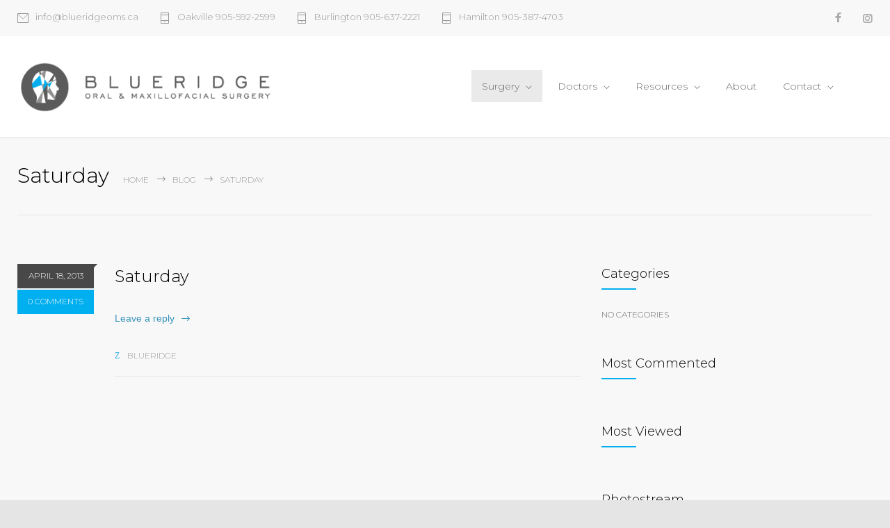

--- FILE ---
content_type: text/html; charset=UTF-8
request_url: https://blueridgeoms.ca/medicenter_weekdays/saturday/
body_size: 16021
content:
<!DOCTYPE html>
<html dir="ltr" lang="en-US" prefix="og: https://ogp.me/ns#">
		<head>
		<!--meta-->
		<meta http-equiv="content-type" content="text/html; charset=UTF-8"/>
		<meta name="generator" content="WordPress 6.8.3"/>
		<meta name="viewport" content="width=device-width, initial-scale=1, maximum-scale=1"/>
		<meta name="description" content="Serving Dental Surgery Patients in Oakville, Burlington and Hamilton"/>
		<meta name="format-detection" content="telephone=no"/>
		<!--style-->
		<link rel="alternate" type="application/rss+xml" title="RSS 2.0" href="https://blueridgeoms.ca/feed/">
		<link rel="pingback" href="https://blueridgeoms.ca/xmlrpc.php"/>
				<title>Saturday - Blueridge Oral &amp; Maxillofacial Surgery</title>
	<style>img:is([sizes="auto" i], [sizes^="auto," i]) {contain-intrinsic-size:3000px 1500px}</style>
	
		<!-- All in One SEO 4.3.5.1 - aioseo.com -->
		<meta name="robots" content="max-image-preview:large"/>
		<link rel="canonical" href="https://blueridgeoms.ca/medicenter_weekdays/saturday/"/>
		<meta name="generator" content="All in One SEO (AIOSEO) 4.3.5.1 "/>
		<meta property="og:locale" content="en_US"/>
		<meta property="og:site_name" content="Blueridge Oral &amp; Maxillofacial Surgery - Serving Dental Surgery Patients in Oakville, Burlington and Hamilton"/>
		<meta property="og:type" content="article"/>
		<meta property="og:title" content="Saturday - Blueridge Oral &amp; Maxillofacial Surgery"/>
		<meta property="og:url" content="https://blueridgeoms.ca/medicenter_weekdays/saturday/"/>
		<meta property="og:image" content="https://blueridgeoms.ca/wp-content/uploads/2019/10/blueridge-logo-wbgc-406t.png"/>
		<meta property="og:image:secure_url" content="https://blueridgeoms.ca/wp-content/uploads/2019/10/blueridge-logo-wbgc-406t.png"/>
		<meta property="og:image:width" content="406"/>
		<meta property="og:image:height" content="81"/>
		<meta property="article:published_time" content="2013-04-18T09:52:26+00:00"/>
		<meta property="article:modified_time" content="2013-04-18T09:52:26+00:00"/>
		<meta property="article:publisher" content="https://www.facebook.com/blueridgeoms/"/>
		<meta name="twitter:card" content="summary_large_image"/>
		<meta name="twitter:site" content="https://www.instagram.com/blueridgeoms/"/>
		<meta name="twitter:title" content="Saturday - Blueridge Oral &amp; Maxillofacial Surgery"/>
		<meta name="twitter:creator" content="https://www.instagram.com/blueridgeoms/"/>
		<meta name="twitter:image" content="https://blueridgeoms.ca/wp-content/uploads/2019/10/blueridge-logo-wbgc-406t.png"/>
		<script type="application/ld+json" class="aioseo-schema">
			{"@context":"https:\/\/schema.org","@graph":[{"@type":"BreadcrumbList","@id":"https:\/\/blueridgeoms.ca\/medicenter_weekdays\/saturday\/#breadcrumblist","itemListElement":[{"@type":"ListItem","@id":"https:\/\/blueridgeoms.ca\/#listItem","position":1,"item":{"@type":"WebPage","@id":"https:\/\/blueridgeoms.ca\/","name":"Home","description":"We believe that the surgical process can be better. This means a faster, less painful experience for patients, and a clearer, more streamlined process for dentists. Having access to the best Imaging and 3D printing tools available means more accurate surgeries, more successful surgeries and new solutions. By continually investing in new technologies, improving workflow, and rethinking how to utilize information, Blueridge delivers better surgeries.","url":"https:\/\/blueridgeoms.ca\/"},"nextItem":"https:\/\/blueridgeoms.ca\/medicenter_weekdays\/saturday\/#listItem"},{"@type":"ListItem","@id":"https:\/\/blueridgeoms.ca\/medicenter_weekdays\/saturday\/#listItem","position":2,"item":{"@type":"WebPage","@id":"https:\/\/blueridgeoms.ca\/medicenter_weekdays\/saturday\/","name":"Saturday","url":"https:\/\/blueridgeoms.ca\/medicenter_weekdays\/saturday\/"},"previousItem":"https:\/\/blueridgeoms.ca\/#listItem"}]},{"@type":"Organization","@id":"https:\/\/blueridgeoms.ca\/#organization","name":"Blueridge Oral & Maxillofacial Surgery","url":"https:\/\/blueridgeoms.ca\/","logo":{"@type":"ImageObject","url":"https:\/\/blueridgeoms.ca\/wp-content\/uploads\/2019\/10\/blueridge-logo-wbgc-406t.png","@id":"https:\/\/blueridgeoms.ca\/#organizationLogo","width":406,"height":81},"image":{"@id":"https:\/\/blueridgeoms.ca\/#organizationLogo"},"sameAs":["https:\/\/www.facebook.com\/blueridgeoms\/","https:\/\/www.instagram.com\/blueridgeoms\/"]},{"@type":"Person","@id":"https:\/\/blueridgeoms.ca\/author\/omar\/#author","url":"https:\/\/blueridgeoms.ca\/author\/omar\/","name":"Blueridge","image":{"@type":"ImageObject","@id":"https:\/\/blueridgeoms.ca\/medicenter_weekdays\/saturday\/#authorImage","url":"https:\/\/secure.gravatar.com\/avatar\/254df67d2f74a398cd97500a5fc8767e5e30ef4a4b668b85415ead7ba147ae43?s=96&d=mm&r=g","width":96,"height":96,"caption":"Blueridge"}},{"@type":"WebPage","@id":"https:\/\/blueridgeoms.ca\/medicenter_weekdays\/saturday\/#webpage","url":"https:\/\/blueridgeoms.ca\/medicenter_weekdays\/saturday\/","name":"Saturday - Blueridge Oral & Maxillofacial Surgery","inLanguage":"en-US","isPartOf":{"@id":"https:\/\/blueridgeoms.ca\/#website"},"breadcrumb":{"@id":"https:\/\/blueridgeoms.ca\/medicenter_weekdays\/saturday\/#breadcrumblist"},"author":{"@id":"https:\/\/blueridgeoms.ca\/author\/omar\/#author"},"creator":{"@id":"https:\/\/blueridgeoms.ca\/author\/omar\/#author"},"datePublished":"2013-04-18T09:52:26+00:00","dateModified":"2013-04-18T09:52:26+00:00"},{"@type":"WebSite","@id":"https:\/\/blueridgeoms.ca\/#website","url":"https:\/\/blueridgeoms.ca\/","name":"Blueridge Oral & Maxillofacial Surgery","description":"Serving Dental Surgery Patients in Oakville, Burlington and Hamilton","inLanguage":"en-US","publisher":{"@id":"https:\/\/blueridgeoms.ca\/#organization"}}]}
		</script>
		<!-- All in One SEO -->

<link rel='dns-prefetch' href='//www.googletagmanager.com'/>
<link rel='dns-prefetch' href='//fonts.googleapis.com'/>
<link rel="alternate" type="application/rss+xml" title="Blueridge Oral &amp; Maxillofacial Surgery &raquo; Feed" href="https://blueridgeoms.ca/feed/"/>
<link rel="alternate" type="application/rss+xml" title="Blueridge Oral &amp; Maxillofacial Surgery &raquo; Comments Feed" href="https://blueridgeoms.ca/comments/feed/"/>
		<!-- This site uses the Google Analytics by MonsterInsights plugin v8.14.1 - Using Analytics tracking - https://www.monsterinsights.com/ -->
							<script src="//www.googletagmanager.com/gtag/js?id=UA-150917823-1" data-cfasync="false" data-wpfc-render="false" type="text/javascript" async></script>
			<script data-cfasync="false" data-wpfc-render="false" type="text/javascript">var mi_version='8.14.1';var mi_track_user=true;var mi_no_track_reason='';var disableStrs=['ga-disable-G-ZNPXCV1M69','ga-disable-UA-150917823-1',];function __gtagTrackerIsOptedOut(){for(var index=0;index<disableStrs.length;index++){if(document.cookie.indexOf(disableStrs[index]+'=true')>-1){return true;}}return false;}if(__gtagTrackerIsOptedOut()){for(var index=0;index<disableStrs.length;index++){window[disableStrs[index]]=true;}}function __gtagTrackerOptout(){for(var index=0;index<disableStrs.length;index++){document.cookie=disableStrs[index]+'=true; expires=Thu, 31 Dec 2099 23:59:59 UTC; path=/';window[disableStrs[index]]=true;}}if('undefined'===typeof gaOptout){function gaOptout(){__gtagTrackerOptout();}}window.dataLayer=window.dataLayer||[];window.MonsterInsightsDualTracker={helpers:{},trackers:{},};if(mi_track_user){function __gtagDataLayer(){dataLayer.push(arguments);}function __gtagTracker(type,name,parameters){if(!parameters){parameters={};}if(parameters.send_to){__gtagDataLayer.apply(null,arguments);return;}if(type==='event'){parameters.send_to=monsterinsights_frontend.v4_id;var hookName=name;if(typeof parameters['event_category']!=='undefined'){hookName=parameters['event_category']+':'+name;}if(typeof MonsterInsightsDualTracker.trackers[hookName]!=='undefined'){MonsterInsightsDualTracker.trackers[hookName](parameters);}else{__gtagDataLayer('event',name,parameters);}parameters.send_to=monsterinsights_frontend.ua;__gtagDataLayer(type,name,parameters);}else{__gtagDataLayer.apply(null,arguments);}}__gtagTracker('js',new Date());__gtagTracker('set',{'developer_id.dZGIzZG':true,});__gtagTracker('config','G-ZNPXCV1M69',{"forceSSL":"true","link_attribution":"true"});__gtagTracker('config','UA-150917823-1',{"forceSSL":"true","link_attribution":"true"});window.gtag=__gtagTracker;(function(){var noopfn=function(){return null;};var newtracker=function(){return new Tracker();};var Tracker=function(){return null;};var p=Tracker.prototype;p.get=noopfn;p.set=noopfn;p.send=function(){var args=Array.prototype.slice.call(arguments);args.unshift('send');__gaTracker.apply(null,args);};var __gaTracker=function(){var len=arguments.length;if(len===0){return;}var f=arguments[len-1];if(typeof f!=='object'||f===null||typeof f.hitCallback!=='function'){if('send'===arguments[0]){var hitConverted,hitObject=false,action;if('event'===arguments[1]){if('undefined'!==typeof arguments[3]){hitObject={'eventAction':arguments[3],'eventCategory':arguments[2],'eventLabel':arguments[4],'value':arguments[5]?arguments[5]:1,}}}if('pageview'===arguments[1]){if('undefined'!==typeof arguments[2]){hitObject={'eventAction':'page_view','page_path':arguments[2],}}}if(typeof arguments[2]==='object'){hitObject=arguments[2];}if(typeof arguments[5]==='object'){Object.assign(hitObject,arguments[5]);}if('undefined'!==typeof arguments[1].hitType){hitObject=arguments[1];if('pageview'===hitObject.hitType){hitObject.eventAction='page_view';}}if(hitObject){action='timing'===arguments[1].hitType?'timing_complete':hitObject.eventAction;hitConverted=mapArgs(hitObject);__gtagTracker('event',action,hitConverted);}}return;}function mapArgs(args){var arg,hit={};var gaMap={'eventCategory':'event_category','eventAction':'event_action','eventLabel':'event_label','eventValue':'event_value','nonInteraction':'non_interaction','timingCategory':'event_category','timingVar':'name','timingValue':'value','timingLabel':'event_label','page':'page_path','location':'page_location','title':'page_title',};for(arg in args){if(!(!args.hasOwnProperty(arg)||!gaMap.hasOwnProperty(arg))){hit[gaMap[arg]]=args[arg];}else{hit[arg]=args[arg];}}return hit;}try{f.hitCallback();}catch(ex){}};__gaTracker.create=newtracker;__gaTracker.getByName=newtracker;__gaTracker.getAll=function(){return[];};__gaTracker.remove=noopfn;__gaTracker.loaded=true;window['__gaTracker']=__gaTracker;})();}else{console.log("");(function(){function __gtagTracker(){return null;}window['__gtagTracker']=__gtagTracker;window['gtag']=__gtagTracker;})();}</script>
				<!-- / Google Analytics by MonsterInsights -->
		<script type="text/javascript">//<![CDATA[
window._wpemojiSettings={"baseUrl":"https:\/\/s.w.org\/images\/core\/emoji\/16.0.1\/72x72\/","ext":".png","svgUrl":"https:\/\/s.w.org\/images\/core\/emoji\/16.0.1\/svg\/","svgExt":".svg","source":{"concatemoji":"https:\/\/blueridgeoms.ca\/wp-includes\/js\/wp-emoji-release.min.js?ver=6.8.3"}};!function(s,n){var o,i,e;function c(e){try{var t={supportTests:e,timestamp:(new Date).valueOf()};sessionStorage.setItem(o,JSON.stringify(t))}catch(e){}}function p(e,t,n){e.clearRect(0,0,e.canvas.width,e.canvas.height),e.fillText(t,0,0);var t=new Uint32Array(e.getImageData(0,0,e.canvas.width,e.canvas.height).data),a=(e.clearRect(0,0,e.canvas.width,e.canvas.height),e.fillText(n,0,0),new Uint32Array(e.getImageData(0,0,e.canvas.width,e.canvas.height).data));return t.every(function(e,t){return e===a[t]})}function u(e,t){e.clearRect(0,0,e.canvas.width,e.canvas.height),e.fillText(t,0,0);for(var n=e.getImageData(16,16,1,1),a=0;a<n.data.length;a++)if(0!==n.data[a])return!1;return!0}function f(e,t,n,a){switch(t){case"flag":return n(e,"\ud83c\udff3\ufe0f\u200d\u26a7\ufe0f","\ud83c\udff3\ufe0f\u200b\u26a7\ufe0f")?!1:!n(e,"\ud83c\udde8\ud83c\uddf6","\ud83c\udde8\u200b\ud83c\uddf6")&&!n(e,"\ud83c\udff4\udb40\udc67\udb40\udc62\udb40\udc65\udb40\udc6e\udb40\udc67\udb40\udc7f","\ud83c\udff4\u200b\udb40\udc67\u200b\udb40\udc62\u200b\udb40\udc65\u200b\udb40\udc6e\u200b\udb40\udc67\u200b\udb40\udc7f");case"emoji":return!a(e,"\ud83e\udedf")}return!1}function g(e,t,n,a){var r="undefined"!=typeof WorkerGlobalScope&&self instanceof WorkerGlobalScope?new OffscreenCanvas(300,150):s.createElement("canvas"),o=r.getContext("2d",{willReadFrequently:!0}),i=(o.textBaseline="top",o.font="600 32px Arial",{});return e.forEach(function(e){i[e]=t(o,e,n,a)}),i}function t(e){var t=s.createElement("script");t.src=e,t.defer=!0,s.head.appendChild(t)}"undefined"!=typeof Promise&&(o="wpEmojiSettingsSupports",i=["flag","emoji"],n.supports={everything:!0,everythingExceptFlag:!0},e=new Promise(function(e){s.addEventListener("DOMContentLoaded",e,{once:!0})}),new Promise(function(t){var n=function(){try{var e=JSON.parse(sessionStorage.getItem(o));if("object"==typeof e&&"number"==typeof e.timestamp&&(new Date).valueOf()<e.timestamp+604800&&"object"==typeof e.supportTests)return e.supportTests}catch(e){}return null}();if(!n){if("undefined"!=typeof Worker&&"undefined"!=typeof OffscreenCanvas&&"undefined"!=typeof URL&&URL.createObjectURL&&"undefined"!=typeof Blob)try{var e="postMessage("+g.toString()+"("+[JSON.stringify(i),f.toString(),p.toString(),u.toString()].join(",")+"));",a=new Blob([e],{type:"text/javascript"}),r=new Worker(URL.createObjectURL(a),{name:"wpTestEmojiSupports"});return void(r.onmessage=function(e){c(n=e.data),r.terminate(),t(n)})}catch(e){}c(n=g(i,f,p,u))}t(n)}).then(function(e){for(var t in e)n.supports[t]=e[t],n.supports.everything=n.supports.everything&&n.supports[t],"flag"!==t&&(n.supports.everythingExceptFlag=n.supports.everythingExceptFlag&&n.supports[t]);n.supports.everythingExceptFlag=n.supports.everythingExceptFlag&&!n.supports.flag,n.DOMReady=!1,n.readyCallback=function(){n.DOMReady=!0}}).then(function(){return e}).then(function(){var e;n.supports.everything||(n.readyCallback(),(e=n.source||{}).concatemoji?t(e.concatemoji):e.wpemoji&&e.twemoji&&(t(e.twemoji),t(e.wpemoji)))}))}((window,document),window._wpemojiSettings);
//]]></script>
<style id='wp-emoji-styles-inline-css' type='text/css'>img.wp-smiley,img.emoji{display:inline!important;border:none!important;box-shadow:none!important;height:1em!important;width:1em!important;margin:0 .07em!important;vertical-align:-.1em!important;background:none!important;padding:0!important}</style>
<link rel='stylesheet' id='wp-block-library-css' href='https://blueridgeoms.ca/wp-includes/css/dist/block-library/style.min.css?ver=6.8.3' type='text/css' media='all'/>
<style id='wp-block-library-theme-inline-css' type='text/css'>.wp-block-audio :where(figcaption){color:#555;font-size:13px;text-align:center}.is-dark-theme .wp-block-audio :where(figcaption){color:#ffffffa6}.wp-block-audio{margin:0 0 1em}.wp-block-code{border:1px solid #ccc;border-radius:4px;font-family:Menlo,Consolas,monaco,monospace;padding:.8em 1em}.wp-block-embed :where(figcaption){color:#555;font-size:13px;text-align:center}.is-dark-theme .wp-block-embed :where(figcaption){color:#ffffffa6}.wp-block-embed{margin:0 0 1em}.blocks-gallery-caption{color:#555;font-size:13px;text-align:center}.is-dark-theme .blocks-gallery-caption{color:#ffffffa6}:root :where(.wp-block-image figcaption){color:#555;font-size:13px;text-align:center}.is-dark-theme :root :where(.wp-block-image figcaption){color:#ffffffa6}.wp-block-image{margin:0 0 1em}.wp-block-pullquote{border-bottom:4px solid;border-top:4px solid;color:currentColor;margin-bottom:1.75em}.wp-block-pullquote cite,.wp-block-pullquote footer,.wp-block-pullquote__citation{color:currentColor;font-size:.8125em;font-style:normal;text-transform:uppercase}.wp-block-quote{border-left:.25em solid;margin:0 0 1.75em;padding-left:1em}.wp-block-quote cite,.wp-block-quote footer{color:currentColor;font-size:.8125em;font-style:normal;position:relative}.wp-block-quote:where(.has-text-align-right){border-left:none;border-right:.25em solid;padding-left:0;padding-right:1em}.wp-block-quote:where(.has-text-align-center){border:none;padding-left:0}.wp-block-quote.is-large,.wp-block-quote.is-style-large,.wp-block-quote:where(.is-style-plain){border:none}.wp-block-search .wp-block-search__label{font-weight:700}.wp-block-search__button{border:1px solid #ccc;padding:.375em .625em}:where(.wp-block-group.has-background){padding:1.25em 2.375em}.wp-block-separator.has-css-opacity{opacity:.4}.wp-block-separator{border:none;border-bottom:2px solid;margin-left:auto;margin-right:auto}.wp-block-separator.has-alpha-channel-opacity{opacity:1}.wp-block-separator:not(.is-style-wide):not(.is-style-dots){width:100px}.wp-block-separator.has-background:not(.is-style-dots){border-bottom:none;height:1px}.wp-block-separator.has-background:not(.is-style-wide):not(.is-style-dots){height:2px}.wp-block-table{margin:0 0 1em}.wp-block-table td,.wp-block-table th{word-break:normal}.wp-block-table :where(figcaption){color:#555;font-size:13px;text-align:center}.is-dark-theme .wp-block-table :where(figcaption){color:#ffffffa6}.wp-block-video :where(figcaption){color:#555;font-size:13px;text-align:center}.is-dark-theme .wp-block-video :where(figcaption){color:#ffffffa6}.wp-block-video{margin:0 0 1em}:root :where(.wp-block-template-part.has-background){margin-bottom:0;margin-top:0;padding:1.25em 2.375em}</style>
<style id='classic-theme-styles-inline-css' type='text/css'>.wp-block-button__link{color:#fff;background-color:#32373c;border-radius:9999px;box-shadow:none;text-decoration:none;padding:calc(.667em + 2px) calc(1.333em + 2px);font-size:1.125em}.wp-block-file__button{background:#32373c;color:#fff;text-decoration:none}</style>
<style id='global-styles-inline-css' type='text/css'>:root{--wp--preset--aspect-ratio--square:1;--wp--preset--aspect-ratio--4-3: 4/3;--wp--preset--aspect-ratio--3-4: 3/4;--wp--preset--aspect-ratio--3-2: 3/2;--wp--preset--aspect-ratio--2-3: 2/3;--wp--preset--aspect-ratio--16-9: 16/9;--wp--preset--aspect-ratio--9-16: 9/16;--wp--preset--color--black:#000;--wp--preset--color--cyan-bluish-gray:#abb8c3;--wp--preset--color--white:#fff;--wp--preset--color--pale-pink:#f78da7;--wp--preset--color--vivid-red:#cf2e2e;--wp--preset--color--luminous-vivid-orange:#ff6900;--wp--preset--color--luminous-vivid-amber:#fcb900;--wp--preset--color--light-green-cyan:#7bdcb5;--wp--preset--color--vivid-green-cyan:#00d084;--wp--preset--color--pale-cyan-blue:#8ed1fc;--wp--preset--color--vivid-cyan-blue:#0693e3;--wp--preset--color--vivid-purple:#9b51e0;--wp--preset--color--medicenter-light-blue:#42b3e5;--wp--preset--color--medicenter-dark-blue:#3156a3;--wp--preset--color--medicenter-blue:#0384ce;--wp--preset--color--medicenter-green:#7cba3d;--wp--preset--color--medicenter-orange:#ffa800;--wp--preset--color--medicenter-red:#f37548;--wp--preset--color--medicenter-turquoise:#00b6cc;--wp--preset--color--medicenter-violet:#9187c4;--wp--preset--gradient--vivid-cyan-blue-to-vivid-purple:linear-gradient(135deg,rgba(6,147,227,1) 0%,#9b51e0 100%);--wp--preset--gradient--light-green-cyan-to-vivid-green-cyan:linear-gradient(135deg,#7adcb4 0%,#00d082 100%);--wp--preset--gradient--luminous-vivid-amber-to-luminous-vivid-orange:linear-gradient(135deg,rgba(252,185,0,1) 0%,rgba(255,105,0,1) 100%);--wp--preset--gradient--luminous-vivid-orange-to-vivid-red:linear-gradient(135deg,rgba(255,105,0,1) 0%,#cf2e2e 100%);--wp--preset--gradient--very-light-gray-to-cyan-bluish-gray:linear-gradient(135deg,#eee 0%,#a9b8c3 100%);--wp--preset--gradient--cool-to-warm-spectrum:linear-gradient(135deg,#4aeadc 0%,#9778d1 20%,#cf2aba 40%,#ee2c82 60%,#fb6962 80%,#fef84c 100%);--wp--preset--gradient--blush-light-purple:linear-gradient(135deg,#ffceec 0%,#9896f0 100%);--wp--preset--gradient--blush-bordeaux:linear-gradient(135deg,#fecda5 0%,#fe2d2d 50%,#6b003e 100%);--wp--preset--gradient--luminous-dusk:linear-gradient(135deg,#ffcb70 0%,#c751c0 50%,#4158d0 100%);--wp--preset--gradient--pale-ocean:linear-gradient(135deg,#fff5cb 0%,#b6e3d4 50%,#33a7b5 100%);--wp--preset--gradient--electric-grass:linear-gradient(135deg,#caf880 0%,#71ce7e 100%);--wp--preset--gradient--midnight:linear-gradient(135deg,#020381 0%,#2874fc 100%);--wp--preset--font-size--small:13px;--wp--preset--font-size--medium:20px;--wp--preset--font-size--large:36px;--wp--preset--font-size--x-large:42px;--wp--preset--spacing--20:.44rem;--wp--preset--spacing--30:.67rem;--wp--preset--spacing--40:1rem;--wp--preset--spacing--50:1.5rem;--wp--preset--spacing--60:2.25rem;--wp--preset--spacing--70:3.38rem;--wp--preset--spacing--80:5.06rem;--wp--preset--shadow--natural:6px 6px 9px rgba(0,0,0,.2);--wp--preset--shadow--deep:12px 12px 50px rgba(0,0,0,.4);--wp--preset--shadow--sharp:6px 6px 0 rgba(0,0,0,.2);--wp--preset--shadow--outlined:6px 6px 0 -3px rgba(255,255,255,1) , 6px 6px rgba(0,0,0,1);--wp--preset--shadow--crisp:6px 6px 0 rgba(0,0,0,1)}:where(.is-layout-flex){gap:.5em}:where(.is-layout-grid){gap:.5em}body .is-layout-flex{display:flex}.is-layout-flex{flex-wrap:wrap;align-items:center}.is-layout-flex > :is(*, div){margin:0}body .is-layout-grid{display:grid}.is-layout-grid > :is(*, div){margin:0}:where(.wp-block-columns.is-layout-flex){gap:2em}:where(.wp-block-columns.is-layout-grid){gap:2em}:where(.wp-block-post-template.is-layout-flex){gap:1.25em}:where(.wp-block-post-template.is-layout-grid){gap:1.25em}.has-black-color{color:var(--wp--preset--color--black)!important}.has-cyan-bluish-gray-color{color:var(--wp--preset--color--cyan-bluish-gray)!important}.has-white-color{color:var(--wp--preset--color--white)!important}.has-pale-pink-color{color:var(--wp--preset--color--pale-pink)!important}.has-vivid-red-color{color:var(--wp--preset--color--vivid-red)!important}.has-luminous-vivid-orange-color{color:var(--wp--preset--color--luminous-vivid-orange)!important}.has-luminous-vivid-amber-color{color:var(--wp--preset--color--luminous-vivid-amber)!important}.has-light-green-cyan-color{color:var(--wp--preset--color--light-green-cyan)!important}.has-vivid-green-cyan-color{color:var(--wp--preset--color--vivid-green-cyan)!important}.has-pale-cyan-blue-color{color:var(--wp--preset--color--pale-cyan-blue)!important}.has-vivid-cyan-blue-color{color:var(--wp--preset--color--vivid-cyan-blue)!important}.has-vivid-purple-color{color:var(--wp--preset--color--vivid-purple)!important}.has-black-background-color{background-color:var(--wp--preset--color--black)!important}.has-cyan-bluish-gray-background-color{background-color:var(--wp--preset--color--cyan-bluish-gray)!important}.has-white-background-color{background-color:var(--wp--preset--color--white)!important}.has-pale-pink-background-color{background-color:var(--wp--preset--color--pale-pink)!important}.has-vivid-red-background-color{background-color:var(--wp--preset--color--vivid-red)!important}.has-luminous-vivid-orange-background-color{background-color:var(--wp--preset--color--luminous-vivid-orange)!important}.has-luminous-vivid-amber-background-color{background-color:var(--wp--preset--color--luminous-vivid-amber)!important}.has-light-green-cyan-background-color{background-color:var(--wp--preset--color--light-green-cyan)!important}.has-vivid-green-cyan-background-color{background-color:var(--wp--preset--color--vivid-green-cyan)!important}.has-pale-cyan-blue-background-color{background-color:var(--wp--preset--color--pale-cyan-blue)!important}.has-vivid-cyan-blue-background-color{background-color:var(--wp--preset--color--vivid-cyan-blue)!important}.has-vivid-purple-background-color{background-color:var(--wp--preset--color--vivid-purple)!important}.has-black-border-color{border-color:var(--wp--preset--color--black)!important}.has-cyan-bluish-gray-border-color{border-color:var(--wp--preset--color--cyan-bluish-gray)!important}.has-white-border-color{border-color:var(--wp--preset--color--white)!important}.has-pale-pink-border-color{border-color:var(--wp--preset--color--pale-pink)!important}.has-vivid-red-border-color{border-color:var(--wp--preset--color--vivid-red)!important}.has-luminous-vivid-orange-border-color{border-color:var(--wp--preset--color--luminous-vivid-orange)!important}.has-luminous-vivid-amber-border-color{border-color:var(--wp--preset--color--luminous-vivid-amber)!important}.has-light-green-cyan-border-color{border-color:var(--wp--preset--color--light-green-cyan)!important}.has-vivid-green-cyan-border-color{border-color:var(--wp--preset--color--vivid-green-cyan)!important}.has-pale-cyan-blue-border-color{border-color:var(--wp--preset--color--pale-cyan-blue)!important}.has-vivid-cyan-blue-border-color{border-color:var(--wp--preset--color--vivid-cyan-blue)!important}.has-vivid-purple-border-color{border-color:var(--wp--preset--color--vivid-purple)!important}.has-vivid-cyan-blue-to-vivid-purple-gradient-background{background:var(--wp--preset--gradient--vivid-cyan-blue-to-vivid-purple)!important}.has-light-green-cyan-to-vivid-green-cyan-gradient-background{background:var(--wp--preset--gradient--light-green-cyan-to-vivid-green-cyan)!important}.has-luminous-vivid-amber-to-luminous-vivid-orange-gradient-background{background:var(--wp--preset--gradient--luminous-vivid-amber-to-luminous-vivid-orange)!important}.has-luminous-vivid-orange-to-vivid-red-gradient-background{background:var(--wp--preset--gradient--luminous-vivid-orange-to-vivid-red)!important}.has-very-light-gray-to-cyan-bluish-gray-gradient-background{background:var(--wp--preset--gradient--very-light-gray-to-cyan-bluish-gray)!important}.has-cool-to-warm-spectrum-gradient-background{background:var(--wp--preset--gradient--cool-to-warm-spectrum)!important}.has-blush-light-purple-gradient-background{background:var(--wp--preset--gradient--blush-light-purple)!important}.has-blush-bordeaux-gradient-background{background:var(--wp--preset--gradient--blush-bordeaux)!important}.has-luminous-dusk-gradient-background{background:var(--wp--preset--gradient--luminous-dusk)!important}.has-pale-ocean-gradient-background{background:var(--wp--preset--gradient--pale-ocean)!important}.has-electric-grass-gradient-background{background:var(--wp--preset--gradient--electric-grass)!important}.has-midnight-gradient-background{background:var(--wp--preset--gradient--midnight)!important}.has-small-font-size{font-size:var(--wp--preset--font-size--small)!important}.has-medium-font-size{font-size:var(--wp--preset--font-size--medium)!important}.has-large-font-size{font-size:var(--wp--preset--font-size--large)!important}.has-x-large-font-size{font-size:var(--wp--preset--font-size--x-large)!important}:where(.wp-block-post-template.is-layout-flex){gap:1.25em}:where(.wp-block-post-template.is-layout-grid){gap:1.25em}:where(.wp-block-columns.is-layout-flex){gap:2em}:where(.wp-block-columns.is-layout-grid){gap:2em}:root :where(.wp-block-pullquote){font-size:1.5em;line-height:1.6}</style>
<link rel='stylesheet' id='rs-plugin-settings-css' href='https://blueridgeoms.ca/wp-content/plugins/revslider/public/assets/css/rs6.css?ver=6.2.2' type='text/css' media='all'/>
<style id='rs-plugin-settings-inline-css' type='text/css'>#rs-demo-id{}</style>
<link rel='stylesheet' id='reset-css' href='https://blueridgeoms.ca/wp-content/themes/medicenter/style/reset.css?ver=6.8.3' type='text/css' media='all'/>
<link rel='stylesheet' id='superfish-css' href='https://blueridgeoms.ca/wp-content/themes/medicenter/style/superfish.css?ver=6.8.3' type='text/css' media='all'/>
<link rel='stylesheet' id='prettyPhoto-css' href='https://blueridgeoms.ca/wp-content/themes/medicenter/style/prettyPhoto.css?ver=6.8.3' type='text/css' media='all'/>
<link rel='stylesheet' id='jquery-qtip-css' href='https://blueridgeoms.ca/wp-content/themes/medicenter/style/jquery.qtip.css?ver=6.8.3' type='text/css' media='all'/>
<link rel='stylesheet' id='parent-style-css' href='https://blueridgeoms.ca/wp-content/themes/medicenter/style.css?ver=6.8.3' type='text/css' media='all'/>
<link rel='stylesheet' id='google-font-header-css' href='//fonts.googleapis.com/css?family=Montserrat%3A300&#038;ver=6.8.3' type='text/css' media='all'/>
<link rel='stylesheet' id='google-font-content-css' href='//fonts.googleapis.com/css?family=Montserrat%3A300&#038;ver=6.8.3' type='text/css' media='all'/>
<link rel='stylesheet' id='google-font-pt-serif-css' href='//fonts.googleapis.com/css?family=PT+Serif%3A400italic&#038;subset=latin%2Clatin-ext&#038;ver=6.8.3' type='text/css' media='all'/>
<link rel='stylesheet' id='odometer-css' href='https://blueridgeoms.ca/wp-content/themes/medicenter/style/odometer-theme-default.css?ver=6.8.3' type='text/css' media='all'/>
<link rel='stylesheet' id='animations-css' href='https://blueridgeoms.ca/wp-content/themes/medicenter/style/animations.css?ver=6.8.3' type='text/css' media='all'/>
<link rel='stylesheet' id='main-style-css' href='https://blueridgeoms.ca/wp-content/themes/medicenter-child/style.css?ver=6.8.3' type='text/css' media='all'/>
<link rel='stylesheet' id='responsive-css' href='https://blueridgeoms.ca/wp-content/themes/medicenter/style/responsive.css?ver=6.8.3' type='text/css' media='all'/>
<link rel='stylesheet' id='mc-features-css' href='https://blueridgeoms.ca/wp-content/themes/medicenter/fonts/features/style.css?ver=6.8.3' type='text/css' media='all'/>
<link rel='stylesheet' id='mc-template-css' href='https://blueridgeoms.ca/wp-content/themes/medicenter/fonts/template/style.css?ver=6.8.3' type='text/css' media='all'/>
<link rel='stylesheet' id='mc-social-css' href='https://blueridgeoms.ca/wp-content/themes/medicenter/fonts/social/style.css?ver=6.8.3' type='text/css' media='all'/>
<link rel='stylesheet' id='custom-css' href='https://blueridgeoms.ca/wp-content/themes/medicenter/custom.css?ver=6.8.3' type='text/css' media='all'/>
<!--[if lt IE 9]>
<link rel='stylesheet' id='vc_lte_ie9-css' href='https://blueridgeoms.ca/wp-content/plugins/js_composer/assets/css/vc_lte_ie9.min.css?ver=6.0.4' type='text/css' media='screen' />
<![endif]-->
<link rel='stylesheet' id='js_composer_custom_css-css' href='//blueridgeoms.ca/wp-content/uploads/js_composer/custom.css?ver=6.0.4' type='text/css' media='all'/>
<script type="text/javascript" src="https://blueridgeoms.ca/wp-content/plugins/google-analytics-for-wordpress/assets/js/frontend-gtag.min.js?ver=8.14.1" id="monsterinsights-frontend-script-js"></script>
<script data-cfasync="false" data-wpfc-render="false" type="text/javascript" id='monsterinsights-frontend-script-js-extra'>//<![CDATA[
var monsterinsights_frontend={"js_events_tracking":"true","download_extensions":"doc,pdf,ppt,zip,xls,docx,pptx,xlsx","inbound_paths":"[{\"path\":\"\\\/go\\\/\",\"label\":\"affiliate\"},{\"path\":\"\\\/recommend\\\/\",\"label\":\"affiliate\"}]","home_url":"https:\/\/blueridgeoms.ca","hash_tracking":"false","ua":"UA-150917823-1","v4_id":"G-ZNPXCV1M69"};
//]]></script>
<script type="text/javascript" src="https://blueridgeoms.ca/wp-includes/js/jquery/jquery.min.js?ver=3.7.1" id="jquery-core-js"></script>
<script type="text/javascript" src="https://blueridgeoms.ca/wp-includes/js/jquery/jquery-migrate.min.js?ver=3.4.1" id="jquery-migrate-js"></script>
<script type="text/javascript" id="jquery-js-after">//<![CDATA[
UA-150917823-1
//]]></script>
<script type="text/javascript" src="https://blueridgeoms.ca/wp-content/plugins/revslider/public/assets/js/rbtools.min.js?ver=6.0" id="tp-tools-js"></script>
<script type="text/javascript" src="https://blueridgeoms.ca/wp-content/plugins/revslider/public/assets/js/rs6.min.js?ver=6.2.2" id="revmin-js"></script>
<link rel="https://api.w.org/" href="https://blueridgeoms.ca/wp-json/"/><link rel="EditURI" type="application/rsd+xml" title="RSD" href="https://blueridgeoms.ca/xmlrpc.php?rsd"/>
<meta name="generator" content="WordPress 6.8.3"/>
<link rel='shortlink' href='https://blueridgeoms.ca/?p=1217'/>
<link rel="alternate" title="oEmbed (JSON)" type="application/json+oembed" href="https://blueridgeoms.ca/wp-json/oembed/1.0/embed?url=https%3A%2F%2Fblueridgeoms.ca%2Fmedicenter_weekdays%2Fsaturday%2F"/>
<link rel="alternate" title="oEmbed (XML)" type="text/xml+oembed" href="https://blueridgeoms.ca/wp-json/oembed/1.0/embed?url=https%3A%2F%2Fblueridgeoms.ca%2Fmedicenter_weekdays%2Fsaturday%2F&#038;format=xml"/>
<meta name="generator" content="Powered by WPBakery Page Builder - drag and drop page builder for WordPress."/>
<meta name="generator" content="Powered by Slider Revolution 6.2.2 - responsive, Mobile-Friendly Slider Plugin for WordPress with comfortable drag and drop interface."/>
<link rel="icon" href="https://blueridgeoms.ca/wp-content/uploads/2019/10/blueridge-favicon-darkc.png" sizes="32x32"/>
<link rel="icon" href="https://blueridgeoms.ca/wp-content/uploads/2019/10/blueridge-favicon-darkc.png" sizes="192x192"/>
<link rel="apple-touch-icon" href="https://blueridgeoms.ca/wp-content/uploads/2019/10/blueridge-favicon-darkc.png"/>
<meta name="msapplication-TileImage" content="https://blueridgeoms.ca/wp-content/uploads/2019/10/blueridge-favicon-darkc.png"/>
<script type="text/javascript">function setREVStartSize(e){try{var pw=document.getElementById(e.c).parentNode.offsetWidth,newh;pw=pw===0||isNaN(pw)?window.innerWidth:pw;e.tabw=e.tabw===undefined?0:parseInt(e.tabw);e.thumbw=e.thumbw===undefined?0:parseInt(e.thumbw);e.tabh=e.tabh===undefined?0:parseInt(e.tabh);e.thumbh=e.thumbh===undefined?0:parseInt(e.thumbh);e.tabhide=e.tabhide===undefined?0:parseInt(e.tabhide);e.thumbhide=e.thumbhide===undefined?0:parseInt(e.thumbhide);e.mh=e.mh===undefined||e.mh==""||e.mh==="auto"?0:parseInt(e.mh,0);if(e.layout==="fullscreen"||e.l==="fullscreen")newh=Math.max(e.mh,window.innerHeight);else{e.gw=Array.isArray(e.gw)?e.gw:[e.gw];for(var i in e.rl)if(e.gw[i]===undefined||e.gw[i]===0)e.gw[i]=e.gw[i-1];e.gh=e.el===undefined||e.el===""||(Array.isArray(e.el)&&e.el.length==0)?e.gh:e.el;e.gh=Array.isArray(e.gh)?e.gh:[e.gh];for(var i in e.rl)if(e.gh[i]===undefined||e.gh[i]===0)e.gh[i]=e.gh[i-1];var nl=new Array(e.rl.length),ix=0,sl;e.tabw=e.tabhide>=pw?0:e.tabw;e.thumbw=e.thumbhide>=pw?0:e.thumbw;e.tabh=e.tabhide>=pw?0:e.tabh;e.thumbh=e.thumbhide>=pw?0:e.thumbh;for(var i in e.rl)nl[i]=e.rl[i]<window.innerWidth?0:e.rl[i];sl=nl[0];for(var i in nl)if(sl>nl[i]&&nl[i]>0){sl=nl[i];ix=i;}var m=pw>(e.gw[ix]+e.tabw+e.thumbw)?1:(pw-(e.tabw+e.thumbw))/(e.gw[ix]);newh=(e.type==="carousel"&&e.justify==="true"?e.gh[ix]:(e.gh[ix]*m))+(e.tabh+e.thumbh);}if(window.rs_init_css===undefined)window.rs_init_css=document.head.appendChild(document.createElement("style"));document.getElementById(e.c).height=newh;window.rs_init_css.innerHTML+="#"+e.c+"_wrapper { height: "+newh+"px }";}catch(e){console.log("Failure at Presize of Slider:"+e)}};</script>
		<style type="text/css" id="wp-custom-css">@media (max-width:767px){.info-box:after{bottom:-20px;border-color:transparent;border-style:solid;border-width:0 2em;display:block;height:0;opacity:1;text-indent:-9999px;transform-origin:50% 50%;width:0;content:"";left:125px;position:absolute;color:#fff;-webkit-animation: downarrow     -webkit-animation: downarrow 0.6s ease-in;border-top:2em solid #00b6f1}@-webkit-keyframes downarrow {
  0% { -webkit-transform: translateY(0); opacity: 0.4 }
  100% { -webkit-transform: translateY(0.4em); opacity: 0.9 }
}.info-box:last-child:after{display:none}}.header-left a img{max-width:150%}.sf-menu li a,.sf-menu li a:visited{font-weight:400}.sf-menu .surgery-menu{background-color:#eaeaea}.sf-menu{padding-right:40px}.footer{font-size:12pt}@media screen and (max-width:1009px){.icons-list a,.icons-list span{margin-left:8px}}@media screen and (max-width:479px){.header-top-sidebar .icons-list{margin-top:5px}}.mobile-menu-switch .line{height:1.5px;background:#494849}@media screen and (max-width:479px){.header-left a img{max-width:80%}.large p,p.large{font-size:15px}.wpb-js-composer .vc_tta-color-grey.vc_tta-style-flat .vc_tta-panel .vc_tta-panel-title>a{color:#666;text-transform:uppercase;font-weight:800}}.slider-navigation{display:none}a:hover img,.gallery-box:hover img{background:none}.site-container .vc_row.full-width>.wpb_column{margin:0 auto}.doctor-box .controls .open-lightbox{display:none}.services-list .service-details{max-width:97%}.single-ql_services .vertical-menu li a{padding:10px 17px 10px 20px}.box-header::after, .sf-menu li:hover a, .sf-menu li.selected a, .sf-menu li.current-menu-item a, .sf-menu li.current-menu-ancestor a, .mobile-menu-container nav.mobile-menu>ul li.current-menu-item>a, .mobile-menu-container nav.mobile-menu>ul li.current-menu-ancestor ul li.current-menu-item a, .mobile-menu-container nav.mobile-menu>ul li.current-menu-ancestor ul li.current-menu-parent ul li.current-menu-item a, .mobile-menu-container nav.mobile-menu>ul li.current-menu-ancestor a, .mobile-menu-container nav.mobile-menu>ul li.current-menu-ancestor ul li.current-menu-parent a, .mobile-menu-container nav.mobile-menu>ul li.current-menu-ancestor ul li.current-menu-parent ul li.current-menu-parent a, .single-ql_services .vertical-menu li.current-menu-item>a, .single-ql_services .vertical-menu li.current-menu-ancestor>a, .social-icons li a:hover::before, .icon-single[class^="social-"]:hover::before, .icon-single[class*=" social-"]:hover::before, .hexagon, .timeline-item label, .items-list .value, .comment-box .comments-number a, .comment-form .mc-button:hover, .contact-form .mc-button:hover, .pagination li a:hover, .pagination li.selected a, .pagination li.selected span, .categories li a:hover, .widget_categories li a:hover, .categories li.current-cat a, .widget_categories li.current-cat a, .widget_tag_cloud a:hover, .tabs-box-navigation.sf-menu .tabs-box-navigation-selected:hover, .timetable .event.tooltip:hover, .timetable .event .event-container.tooltip:hover, .tooltip .tooltip-content, .gallery-box:hover .description, .gallery-box .controls a:hover, .widget_archive li a:hover, .scroll-top:hover, .home-box-container:nth-child(3n+1), .footer-banner-box-container .footer-banner-box:nth-child(3n+1), .more.light-color, .more.dark-color:hover, body .vc_progress_bar .vc_single_bar .vc_bar, .arrow-container .arrow, body .vc_progress_bar .vc_single_bar .vc_bar+.vc_label_units {}.info-box{padding:18px;text-align:left}.arrow-container .arrow{padding:27px 11px 25px;right:-34px}.testimonials li.vc_col-sm-12 .sentence-author{display:none}.sentence-author{display:none}div.wpforms-container-full .wpforms-form ul.wpforms-image-choices-modern .wpforms-selected label{box-shadow:0 0 20px 0 rgba(46,149,181,1);color:#2e95b5}@media screen and (max-width:800px){li.home-box-container.clearfix.animated-element.animation-slideRight200.duration-800.delay-500.slideRight200{display:none!important}}.grecaptcha-badge{visibility:hidden}</style>
		<noscript><style>.wpb_animate_when_almost_visible{opacity:1}</style></noscript>		<!--custom style-->
<style type="text/css">.single-ql_services .vertical-menu li:hover>a,
	.single-ql_services .vertical-menu li:hover>a::after,
	.single-ql_services .vertical-menu li ul li:hover>a,
	.single-ql_services .vertical-menu li ul li:hover>a::after,
	.single-ql_services .vertical-menu li ul li ul li:hover>a,
	.single-ql_services .vertical-menu li ul li ul li:hover>a::after,
	.mc-icon,
	.mc-features-style-light .hexagon span::before,
	.hexagon.style-light span:before,
	.mc-features-style-light .circle span::before,
	.icon-single.circle.style-light span::before,
	.services-list li .service-icon::before,
	.site-container .simple-list li::before,
	.single .post-content ul li:not([class^="template-"])::before,
	.single-page ul li:not([class^="template-"])::before,
	.wpb_text_column ul li:not([class^="template-"])::before,
	.info-box::before,
	.rs-layer.slider-heading.mc-colored a
	{color:#00afef}.background-primary-color,
	.box-header::after,
	.sf-menu li:hover a, .sf-menu li.selected a, .sf-menu li.current-menu-item a, .sf-menu li.current-menu-ancestor a,
	.mobile-menu-container nav.mobile-menu>ul li.current-menu-item>a,
	.mobile-menu-container nav.mobile-menu>ul li.current-menu-ancestor ul li.current-menu-item a,
	.mobile-menu-container nav.mobile-menu>ul li.current-menu-ancestor ul li.current-menu-parent ul li.current-menu-item a,
	.mobile-menu-container nav.mobile-menu>ul li.current-menu-ancestor a,
	.mobile-menu-container nav.mobile-menu>ul li.current-menu-ancestor ul li.current-menu-parent a,
	.mobile-menu-container nav.mobile-menu>ul li.current-menu-ancestor ul li.current-menu-parent ul li.current-menu-parent a,
	.single-ql_services .vertical-menu li.current-menu-item>a,
	.single-ql_services .vertical-menu li.current-menu-ancestor>a,
	.social-icons li a:hover::before,
	.icon-single[class^="social-"]:hover::before, .icon-single[class*=" social-"]:hover::before,
	.hexagon,
	.timeline-item label,
	.items-list .value,
	.comment-box .comments-number a,
	.comment-form .mc-button:hover,
	.contact-form .mc-button:hover,
	.post-password-form .mc-button:hover,
	.pagination li a:hover,
	.pagination li.selected a,
	.pagination li.selected span,
	.categories li a:hover,
	.widget_categories li a:hover,
	.categories li.current-cat a,
	.widget_categories li.current-cat a,
	.widget_tag_cloud a:hover,
	.tabs-box-navigation.sf-menu .tabs-box-navigation-selected:hover,
	.timetable .event.tooltip:hover,
	.timetable .event .event-container.tooltip:hover,
	.tooltip .tooltip-content,
	.gallery-box:hover .description,
	.gallery-box .controls a:hover,
	.widget_archive li a:hover,
	.scroll-top:hover,
	.home-box-container:nth-child(3n+1),
	.footer-banner-box-container .footer-banner-box:nth-child(3n+1),
	.more.light-color,
	.more.dark-color:hover,
	.more.light-color.no-hover-color:hover,
	body .vc_progress_bar .vc_single_bar .vc_bar,
	.arrow-container .arrow,
	body .vc_progress_bar .vc_single_bar .vc_bar+.vc_label_units
		{background-color:#00afef}.mc-features-style-light.light-colored .hexagon,.hexagon.style-light.light-colored,.mc-features-style-light.light-colored .circle span{background-color: #00afef26}.rs-layer.slider-heading.mc-colored ::after{background: #00afef7F}.header.layout-2 .sf-menu li:hover a,.header.layout-2 .sf-menu li.selected a,.header.layout-2 .sf-menu li.current-menu-item a,.header.layout-2 .sf-menu li.current-menu-ancestor a,.header.layout-2 .sf-menu li ul li a:hover,.header.layout-2 .sf-menu li ul li.selected a,.header.layout-2 .sf-menu li ul li.current-menu-item a,.header.layout-2 .sf-menu>li.menu-item-has-children ul li a:hover,.header.layout-2 .sf-menu>li.menu-item-has-children:hover ul li.selected a,.header.layout-2 .sf-menu>li.menu-item-has-children:hover ul li.current-menu-item a,.header.layout-2 .sf-menu>li.menu-item-has-children:hover ul li.selected ul li a:hover,.header.layout-2 .sf-menu>li.menu-item-has-children:hover ul li.current-menu-item ul li a:hover,.header.layout-2 .sf-menu>li.menu-item-has-children:hover ul li ul li.selected a,.header.layout-2 .sf-menu>li.menu-item-has-children:hover ul li ul li.current-menu-item a,.header.layout-2 .sf-menu>li.menu-item-has-children:hover ul li.selected ul li.selected a,.header.layout-2 .sf-menu>li.menu-item-has-children:hover ul li.selected ul li.current-menu-item a,.header.layout-2 .sf-menu>li.menu-item-has-children:hover ul li.menu-item-type-custom a:hover,.header.layout-2 .sf-menu li ul li.menu-item-type-custom a:hover,.sf-menu li ul li a:hover,.sf-menu li ul li.selected a,.sf-menu li ul li.current-menu-item a,.sf-menu>li.menu-item-has-children:hover ul li.current-menu-item ul li.current-menu-item a,.sf-menu>li.menu-item-has-children ul li a:hover,.sf-menu>li.menu-item-has-children:hover ul li.selected a,.sf-menu>li.menu-item-has-children:hover ul li.current-menu-item a,.sf-menu>li.menu-item-has-children:hover ul li.current-menu-item ul li.current-menu-item ul li a:hover,.sf-menu>li.menu-item-has-children:hover ul li.selected ul li a:hover,.sf-menu>li.menu-item-has-children:hover ul li.current-menu-item ul li a:hover,.sf-menu>li.menu-item-has-children:hover ul li ul li.selected a,.sf-menu>li.menu-item-has-children:hover ul li ul li.current-menu-item a,.sf-menu>li.menu-item-has-children:hover ul li.selected ul li.selected a,.sf-menu>li.menu-item-has-children:hover ul li.selected ul li.current-menu-item a,.sf-menu>li.menu-item-has-children:hover ul li.menu-item-type-custom a:hover,.sf-menu li ul li.menu-item-type-custom a:hover,.sf-menu>li.menu-item-has-children:hover ul li.current-menu-item ul li.menu-item-type-custom a:hover,.mobile-menu-container nav.mobile-menu>ul li.current-menu-item>a,.mobile-menu-container nav.mobile-menu>ul li.current-menu-ancestor ul li.current-menu-item a,.mobile-menu-container nav.mobile-menu>ul li.current-menu-ancestor ul li.current-menu-parent ul li.current-menu-item a,.mobile-menu-container nav.mobile-menu>ul li.current-menu-ancestor a,.mobile-menu-container nav.mobile-menu>ul li.current-menu-ancestor ul li.current-menu-parent a,.mobile-menu-container nav.mobile-menu>ul li.current-menu-ancestor ul li.current-menu-parent ul li.current-menu-parent a,.vertical-menu li a:hover,.vertical-menu li.is-active a,.timeline-item .label-container .timeline-circle::after,.scrolling-list-control-left:hover,.scrolling-list-control-right:hover,.caroufredsel-wrapper-testimonials.grey+.scrolling-controls .scrolling-list-control-left:hover,.caroufredsel-wrapper-testimonials.grey+.scrolling-controls .scrolling-list-control-right:hover,.comment-form .mc-button:hover,.contact-form .mc-button:hover,.post-password-form .mc-button:hover,.pagination li a:hover,.pagination li.selected a,.pagination li.selected span,.categories li a:hover,.widget_categories li a:hover,.categories li.current-cat a,.widget_categories li.current-cat a,.widget_tag_cloud a:hover,.tabs-box-navigation.sf-menu li:hover ul,.tabs-box-navigation.sf-menu li.sfHover ul,.controls .prev:hover,.controls .next:hover,.controls .close:hover,.gallery-box:hover .item-details,.widget_archive li a:hover,.footer .header-right a.scrolling-list-control-left:hover,.footer .header-right a.scrolling-list-control-right:hover,.header-right a.scrolling-list-control-left:hover,.header-right a.scrolling-list-control-right:hover,.tabs-navigation li a:hover,.tabs-navigation li a.selected,.tabs-navigation li.ui-tabs-active a,.scrolling-list li a:hover .number,.more.light-color,.more.dark-color:hover,.more.light-color.no-hover-color:hover,.services-list li .service-details::after,body .site-container .clearfix.has-gutenberg-blocks blockquote.wp-block-quote{border-color:#00afef}.sf-menu>li.menu-item-has-children:hover ul li.menu-item-type-custom a,.sf-menu>li.menu-item-has-children:hover ul li.selected ul li a,.sf-menu>li.menu-item-has-children:hover ul li.current-menu-item ul li a,.sf-menu>li.menu-item-has-children:hover ul li.current-menu-item ul li.menu-item-type-custom a,.sf-menu>li.menu-item-has-children:hover ul li.current-menu-item ul li.current-menu-item ul li a,.sf-menu li ul li.menu-item-type-custom a{color:#666;border-color:#e5e5e5}.header.layout-2 .sf-menu>li.menu-item-has-children:hover ul li.menu-item-type-custom a,.header.layout-2 .sf-menu>li.menu-item-has-children:hover ul li.selected ul li a,.header.layout-2 .sf-menu>li.menu-item-has-children:hover ul li.current-menu-item ul li a,.header.layout-2 .sf-menu li ul li.menu-item-type-custom a{border-color:#e5e5e5}.hexagon::before,.hexagon.small::before,.comment-box .arrow-comments,.tooltip .tooltip-arrow{border-bottom-color:#00afef}.hexagon::after,.hexagon.small::after,.comment-box .arrow-comments,.tooltip .tooltip-arrow{border-top-color:#00afef}.timeline-item .label-triangle{border-left-color:#00afef}.mc-features-style-light.light-colored .hexagon::after,.mc-features-style-light.light-colored .hexagon.small::after,.hexagon.style-light.light-colored::after,.hexagon.small.style-light.light-colored::after{border-top-color: #00afef26}.mc-features-style-light.light-colored .hexagon::before,.mc-features-style-light.light-colored .hexagon.small::before,.hexagon.style-light.light-colored::before,.hexagon.small.style-light.light-colored::before{border-bottom-color: #00afef26}a,blockquote,blockquote p,.sentence,.bread-crumb li a:hover,.more,.accordion .ui-accordion-header.ui-state-hover h3,.post-footer-details li a:hover,#cancel_comment:hover,.button-label{color:#494849}.background-secondary-color,
	.background-secondary-color>.wpb_wrapper>.home-box-container,
	.more.light:hover,
	.more.dark-color,
	.more.light-color:hover,
	.comment-box .date .value,
	.comment-form .mc-button,
	.contact-form .mc-button,
	.post-password-form .mc-button,
	.ui-datepicker-current-day,
	.wpb_content_element .accordion .ui-accordion-header.ui-state-active,
	.accordion .ui-accordion-header.ui-state-active,
	.tabs-box-navigation.sf-menu .tabs-box-navigation-selected,
	.dropcap .dropcap-label,
	.timetable .event,
	.tip,
	.home-box-container:nth-child(3n+3),
	.footer-banner-box-container .footer-banner-box:nth-child(3n+3),
	.hexagon.fancybox,
	.circle.fancybox span,
	.arrow-container .arrow-dark
		{background-color:#494849}blockquote,
	.more.dark-color,
	.more.light-color:hover,
	.more.light:hover,
	.comment-form .mc-button,
	.contact-form .mc-button,
	.post-password-form .mc-button,
	.wpb_content_element .accordion .ui-accordion-header.ui-state-active,
	.accordion .ui-accordion-header.ui-state-active,
	.services-list ul li:nth-child(3n+3) .service-details::after
		{border-color:#494849}.comment-box .date .arrow-date,.hexagon.fancybox::after{border-top-color:#494849}.comment-box .date .arrow-date,.hexagon.fancybox::before{border-bottom-color:#494849}.background-tertiary-color,
	.home-box-container:nth-child(3n+2),
	.footer-banner-box-container .footer-banner-box:nth-child(3n+2)
	{background-color:#3692ba}.services-list ul li:nth-child(3n+2) .service-details::after
	{border-color:#3692ba}.header-container{background-color:#fff}.footer-container{background-color:#5b5b5b}a,.more{color:#3692ba}a:hover,.bread-crumb li a:hover,.post-footer-details li a:hover,#cancel_comment:hover{color:#494849}h1,h2,h3,h4,h5,.header-left a,.logo,.top-info-list li .value,.footer-banner-box p,.rev_slider p,table td:first-child,table th:first-child{font-family:'Montserrat'}body,input,textarea,.sf-menu li a,.sf-menu li a:visited,.timeline-item label,.timeline-content span.timeline-subtitle,.ui-datepicker-title,.timetable th,.timetable tbody td,.gallery-box .description h5,.footer-banner-box h2,.footer-banner-box .more{font-family:'Montserrat'}</style>	</head>
	<body data-rsssl=1 class="wp-singular medicenter_weekdays-template-default single single-medicenter_weekdays postid-1217 wp-theme-medicenter wp-child-theme-medicenter-child wpb-js-composer js-comp-ver-6.0.4 vc_responsive">
		<div class="site-container fullwidth">
							<div class="header-top-sidebar-container hide-on-mobiles">
					<div class="header-top-sidebar clearfix">
									<div class="textwidget"><div style='padding: 18px 0;' class='clearfix'>
<ul class='thin-list'>
<li>
<a href="mailto:info@blueridgeoms.ca" class="header-icon template-mail">info@blueridgeoms.ca</a>
</li>
<li>
<a href="tel:905-592-2599" class="header-icon template-phone">Oakville 905-592-2599</a>
</li>
<li>
<span class="header-icon template-phone">Burlington 905-637-2221</span>
</li>
<li>
<a href="tel:905-387-4703" class="header-icon template-phone">Hamilton 905-387-4703</a>
</li>
</ul>

<div class="icons-list">
<a href="https://www.facebook.com/blueridgeoms/" target="_blank" class="icon-single mc-icon social-facebook"></a>
<a href="https://www.instagram.com/blueridgeoms/" target="_blank" class="icon-single mc-icon social-instagram"></a>

</div>
</div></div>
							</div>
				</div>
							<!-- Header -->
						<div class="header-container sticky">
				<div class="header clearfix layout-1">
										<div class="header-left">
						<a href="https://blueridgeoms.ca" title="Blueridge Oral &amp; Maxillofacial Surgery">
														<img src="/wp-content/uploads/2019/10/blueridge-logo-wbgc-406t.png" alt="logo"/>
																				</a>
						<a href="#" class="mobile-menu-switch vertical-align-cell">
							<span class="line"></span>
							<span class="line"></span>
							<span class="line"></span>
							<span class="line"></span>
						</a>
											</div>
													<div class="menu-container clearfix">
								<nav class="menu-br-main-container"><ul id="menu-br-main" class="sf-menu header-right"><li id="menu-item-4051" class="surgery-menu menu-item menu-item-type-post_type menu-item-object-page menu-item-has-children menu-item-4051"><a href="https://blueridgeoms.ca/surgery/">Surgery</a>
<ul class="sub-menu">
	<li id="menu-item-4612" class="menu-item menu-item-type-custom menu-item-object-custom menu-item-4612"><a href="/surgery/#dentoalveolar">Dentoalveolar Procedures</a></li>
	<li id="menu-item-4613" class="menu-item menu-item-type-custom menu-item-object-custom menu-item-4613"><a href="/surgery/#implant">Implant Rehabilitation</a></li>
	<li id="menu-item-4619" class="menu-item menu-item-type-custom menu-item-object-custom menu-item-4619"><a href="/surgery/#wisdom">Wisdom Teeth Extractions</a></li>
	<li id="menu-item-4620" class="menu-item menu-item-type-custom menu-item-object-custom menu-item-4620"><a href="/surgery/#grafting">Grafting Procedures</a></li>
	<li id="menu-item-4621" class="menu-item menu-item-type-custom menu-item-object-custom menu-item-4621"><a href="/surgery/#reconstruction">Reconstruction</a></li>
	<li id="menu-item-4622" class="menu-item menu-item-type-custom menu-item-object-custom menu-item-4622"><a href="/surgery/#softtissue">Soft Tissue Surgeries</a></li>
	<li id="menu-item-4623" class="menu-item menu-item-type-custom menu-item-object-custom menu-item-4623"><a href="/surgery/#anesthesia">Anesthesia</a></li>
</ul>
</li>
<li id="menu-item-5147" class="menu-item menu-item-type-post_type menu-item-object-page menu-item-has-children menu-item-5147"><a href="https://blueridgeoms.ca/doctors/">Doctors</a>
<ul class="sub-menu">
	<li id="menu-item-4527" class="menu-item menu-item-type-post_type menu-item-object-doctors menu-item-4527"><a href="https://blueridgeoms.ca/doctors/osama-soliman/">Dr. Soliman</a></li>
	<li id="menu-item-5150" class="menu-item menu-item-type-custom menu-item-object-custom menu-item-5150"><a href="/doctors/claire-leewing/">Dr. Leewing</a></li>
</ul>
</li>
<li id="menu-item-4065" class="menu-item menu-item-type-custom menu-item-object-custom menu-item-has-children menu-item-4065"><a href="#">Resources</a>
<ul class="sub-menu">
	<li id="menu-item-5121" class="menu-item menu-item-type-custom menu-item-object-custom menu-item-5121"><a target="_blank" href="https://v3.expressregistration.ca/prod/view.php?id=44512">Patient Registration</a></li>
	<li id="menu-item-5122" class="menu-item menu-item-type-custom menu-item-object-custom menu-item-5122"><a target="_blank" href="https://v3.expressregistration.ca/prod/view.php?id=43349">Patient Referral</a></li>
	<li id="menu-item-5123" class="menu-item menu-item-type-custom menu-item-object-custom menu-item-5123"><a target="_blank" href="https://v3.expressregistration.ca/prod/view.php?id=43596">Imaging Referral</a></li>
	<li id="menu-item-4817" class="menu-item menu-item-type-post_type menu-item-object-page menu-item-has-children menu-item-4817"><a href="https://blueridgeoms.ca/surgery-guidelines-for-patients/">Patient Surgery Guidelines</a>
	<ul class="sub-menu">
		<li id="menu-item-4755" class="menu-item menu-item-type-custom menu-item-object-custom menu-item-4755"><a href="/surgery-guidelines-for-patients/#preop">Pre-Op Instructions</a></li>
		<li id="menu-item-4818" class="menu-item menu-item-type-custom menu-item-object-custom menu-item-4818"><a href="/surgery-guidelines-for-patients/#preop">Post Op Instructions</a></li>
		<li id="menu-item-4759" class="menu-item menu-item-type-custom menu-item-object-custom menu-item-4759"><a href="/surgery-guidelines-for-patients/#pain">Pain Management</a></li>
		<li id="menu-item-4756" class="menu-item menu-item-type-custom menu-item-object-custom menu-item-4756"><a href="/surgery-guidelines-for-patients/#extraction">Single Extraction</a></li>
		<li id="menu-item-4757" class="menu-item menu-item-type-custom menu-item-object-custom menu-item-4757"><a href="/surgery-guidelines-for-patients/#multiple">Multiple Extractions</a></li>
		<li id="menu-item-4758" class="menu-item menu-item-type-custom menu-item-object-custom menu-item-4758"><a href="/surgery-guidelines-for-patients/#implant">Implant &#038; Grafting</a></li>
		<li id="menu-item-4754" class="menu-item menu-item-type-custom menu-item-object-custom menu-item-4754"><a href="/surgery-guidelines-for-patients/#exposure">Exposure</a></li>
		<li id="menu-item-4760" class="menu-item menu-item-type-custom menu-item-object-custom menu-item-4760"><a href="/surgery-guidelines-for-patients/#biopsy">Biopsy</a></li>
		<li id="menu-item-4753" class="menu-item menu-item-type-custom menu-item-object-custom menu-item-4753"><a href="/surgery-guidelines-for-patients/#sinus">Sinus</a></li>
		<li id="menu-item-4763" class="menu-item menu-item-type-custom menu-item-object-custom menu-item-4763"><a href="/surgery-guidelines-for-patients/#soft-diet">Soft Diet</a></li>
	</ul>
</li>
</ul>
</li>
<li id="menu-item-4063" class="menu-item menu-item-type-custom menu-item-object-custom menu-item-4063"><a href="/about">About</a></li>
<li id="menu-item-4066" class="menu-item menu-item-type-custom menu-item-object-custom menu-item-has-children menu-item-4066"><a href="/contact">Contact</a>
<ul class="sub-menu">
	<li id="menu-item-4504" class="menu-item menu-item-type-custom menu-item-object-custom menu-item-4504"><a href="/contact/#oakville">Oakville</a></li>
	<li id="menu-item-4506" class="menu-item menu-item-type-custom menu-item-object-custom menu-item-4506"><a href="/contact/#burlington">Burlington</a></li>
	<li id="menu-item-4507" class="menu-item menu-item-type-custom menu-item-object-custom menu-item-4507"><a href="/contact/#hamilton">Hamilton</a></li>
	<li id="menu-item-4505" class="menu-item menu-item-type-custom menu-item-object-custom menu-item-4505"><a href="/contact/#hospitalcontact">Hospital Surgeries</a></li>
</ul>
</li>
</ul></nav>								</div>
								<div class="mobile-menu-container clearfix">
									<div class="mobile-menu-divider"></div>
									<nav class="mobile-menu collapsible-mobile-submenus"><ul id="menu-br-main-1" class="menu"><li class="surgery-menu menu-item menu-item-type-post_type menu-item-object-page menu-item-has-children menu-item-4051"><a href="https://blueridgeoms.ca/surgery/">Surgery</a><a href="#" class="template-arrow-menu"></a>
<ul class="sub-menu">
	<li class="menu-item menu-item-type-custom menu-item-object-custom menu-item-4612"><a href="/surgery/#dentoalveolar">Dentoalveolar Procedures</a></li>
	<li class="menu-item menu-item-type-custom menu-item-object-custom menu-item-4613"><a href="/surgery/#implant">Implant Rehabilitation</a></li>
	<li class="menu-item menu-item-type-custom menu-item-object-custom menu-item-4619"><a href="/surgery/#wisdom">Wisdom Teeth Extractions</a></li>
	<li class="menu-item menu-item-type-custom menu-item-object-custom menu-item-4620"><a href="/surgery/#grafting">Grafting Procedures</a></li>
	<li class="menu-item menu-item-type-custom menu-item-object-custom menu-item-4621"><a href="/surgery/#reconstruction">Reconstruction</a></li>
	<li class="menu-item menu-item-type-custom menu-item-object-custom menu-item-4622"><a href="/surgery/#softtissue">Soft Tissue Surgeries</a></li>
	<li class="menu-item menu-item-type-custom menu-item-object-custom menu-item-4623"><a href="/surgery/#anesthesia">Anesthesia</a></li>
</ul>
</li>
<li class="menu-item menu-item-type-post_type menu-item-object-page menu-item-has-children menu-item-5147"><a href="https://blueridgeoms.ca/doctors/">Doctors</a><a href="#" class="template-arrow-menu"></a>
<ul class="sub-menu">
	<li class="menu-item menu-item-type-post_type menu-item-object-doctors menu-item-4527"><a href="https://blueridgeoms.ca/doctors/osama-soliman/">Dr. Soliman</a></li>
	<li class="menu-item menu-item-type-custom menu-item-object-custom menu-item-5150"><a href="/doctors/claire-leewing/">Dr. Leewing</a></li>
</ul>
</li>
<li class="menu-item menu-item-type-custom menu-item-object-custom menu-item-has-children menu-item-4065"><a href="#">Resources</a><a href="#" class="template-arrow-menu"></a>
<ul class="sub-menu">
	<li class="menu-item menu-item-type-custom menu-item-object-custom menu-item-5121"><a target="_blank" href="https://v3.expressregistration.ca/prod/view.php?id=44512">Patient Registration</a></li>
	<li class="menu-item menu-item-type-custom menu-item-object-custom menu-item-5122"><a target="_blank" href="https://v3.expressregistration.ca/prod/view.php?id=43349">Patient Referral</a></li>
	<li class="menu-item menu-item-type-custom menu-item-object-custom menu-item-5123"><a target="_blank" href="https://v3.expressregistration.ca/prod/view.php?id=43596">Imaging Referral</a></li>
	<li class="menu-item menu-item-type-post_type menu-item-object-page menu-item-has-children menu-item-4817"><a href="https://blueridgeoms.ca/surgery-guidelines-for-patients/">Patient Surgery Guidelines</a>
	<ul class="sub-menu">
		<li class="menu-item menu-item-type-custom menu-item-object-custom menu-item-4755"><a href="/surgery-guidelines-for-patients/#preop">Pre-Op Instructions</a></li>
		<li class="menu-item menu-item-type-custom menu-item-object-custom menu-item-4818"><a href="/surgery-guidelines-for-patients/#preop">Post Op Instructions</a></li>
		<li class="menu-item menu-item-type-custom menu-item-object-custom menu-item-4759"><a href="/surgery-guidelines-for-patients/#pain">Pain Management</a></li>
		<li class="menu-item menu-item-type-custom menu-item-object-custom menu-item-4756"><a href="/surgery-guidelines-for-patients/#extraction">Single Extraction</a></li>
		<li class="menu-item menu-item-type-custom menu-item-object-custom menu-item-4757"><a href="/surgery-guidelines-for-patients/#multiple">Multiple Extractions</a></li>
		<li class="menu-item menu-item-type-custom menu-item-object-custom menu-item-4758"><a href="/surgery-guidelines-for-patients/#implant">Implant &#038; Grafting</a></li>
		<li class="menu-item menu-item-type-custom menu-item-object-custom menu-item-4754"><a href="/surgery-guidelines-for-patients/#exposure">Exposure</a></li>
		<li class="menu-item menu-item-type-custom menu-item-object-custom menu-item-4760"><a href="/surgery-guidelines-for-patients/#biopsy">Biopsy</a></li>
		<li class="menu-item menu-item-type-custom menu-item-object-custom menu-item-4753"><a href="/surgery-guidelines-for-patients/#sinus">Sinus</a></li>
		<li class="menu-item menu-item-type-custom menu-item-object-custom menu-item-4763"><a href="/surgery-guidelines-for-patients/#soft-diet">Soft Diet</a></li>
	</ul>
</li>
</ul>
</li>
<li class="menu-item menu-item-type-custom menu-item-object-custom menu-item-4063"><a href="/about">About</a></li>
<li class="menu-item menu-item-type-custom menu-item-object-custom menu-item-has-children menu-item-4066"><a href="/contact">Contact</a><a href="#" class="template-arrow-menu"></a>
<ul class="sub-menu">
	<li class="menu-item menu-item-type-custom menu-item-object-custom menu-item-4504"><a href="/contact/#oakville">Oakville</a></li>
	<li class="menu-item menu-item-type-custom menu-item-object-custom menu-item-4506"><a href="/contact/#burlington">Burlington</a></li>
	<li class="menu-item menu-item-type-custom menu-item-object-custom menu-item-4507"><a href="/contact/#hamilton">Hamilton</a></li>
	<li class="menu-item menu-item-type-custom menu-item-object-custom menu-item-4505"><a href="/contact/#hospitalcontact">Hospital Surgeries</a></li>
</ul>
</li>
</ul></nav>								</div>
												</div>
			</div>
					<!-- /Header --><div class="theme-page relative">
	<div class="vc_row wpb_row vc_row-fluid page-header vertical-align-table full-width">
		<div class="vc_row wpb_row vc_inner vc_row-fluid">
			<div class="page-header-left">
				<h1 class="page-title">Saturday</h1>
				<ul class="bread-crumb">
					<li>
						<a href="https://blueridgeoms.ca" title="Home">
							Home						</a>
					</li>
					<li class="separator template-arrow-horizontal-1">
						&nbsp;
					</li>
										<li>BLOG					</li>
					<li class="separator template-arrow-horizontal-1">
						&nbsp;
					</li>
					<li>
						Saturday					</li>
				</ul>
			</div>
					</div>
	</div>
	<div class="clearfix">
		<div class="vc_row wpb_row vc_row-fluid"><div class="wpb_column vc_column_container vc_col-sm-8"><div class="wpb_wrapper"><ul class="blog clearfix page-margin-top-section"><li class="single post post-1217 medicenter_weekdays type-medicenter_weekdays status-publish hentry"><ul class="comment-box clearfix"><li class="date clearfix animated-element animation-slideRight">
						<div class="value">APRIL 18, 2013</div>
						<div class="arrow-date"></div>
					</li><li class="comments-number animated-element animation-slideUp duration-300 delay-500">		<a href="https://blueridgeoms.ca/medicenter_weekdays/saturday/#respond" title="0 COMMENTS">0 COMMENTS</a>
					</li></ul><div class="post-content"><h2 class="post-title">
						<a href="https://blueridgeoms.ca/medicenter_weekdays/saturday/" title="Saturday">Saturday</a>
					</h2><a title="Leave a reply" href="#comment_form" class="more template-arrow-horizontal-1-after reply-button">Leave a reply</a>	<div class="post-footer clearfix">
						<ul class="post-footer-details"><li class="post-footer-author">
								Blueridge
							</li></ul></div></div>
			</li>
		</ul><div class="comments clearfix"></div></div></div><div class="wpb_column vc_column_container vc_col-sm-4"><div class="wpb_wrapper">
	<div class="wpb_widgetised_column wpb_content_element clearfix page-margin-top-section">
		<div class="wpb_wrapper">
			
			<div id='categories-3' class='widget widget_categories sidebar-box'><h3 class='box-header animation-slide'>Categories</h3>
			<ul>
				<li class="cat-item-none">No categories</li>			</ul>

			</div><div id='medicenter_scrolling_most_commented-2' class='widget mc-scrolling-most-commented-widget sidebar-box'>		<div class="clearfix scrolling-controls">
			<div class="header-left">
				<h3 class='box-header animation-slide animation-slide'>Most Commented</h3>			</div>
			<div class="header-right">
				<a href="#" id="most_commented_prev" class="scrolling-list-control-left template-arrow-horizontal-3"></a>
				<a href="#" id="most_commented_next" class="scrolling-list-control-right template-arrow-horizontal-3"></a>
			</div>
		</div>
		<div class="scrolling-list-wrapper">
			<ul class="scrolling-list most-commented">
							</ul>
		</div>
		</div><div id='medicenter_scrolling_most_viewed-2' class='widget mc-scrolling-most-viewed-widget sidebar-box'>		<div class="clearfix scrolling-controls">
			<div class="header-left">
				<h3 class='box-header animation-slide animation-slide'>Most Viewed</h3>			</div>
			<div class="header-right">
				<a href="#" id="most_viewed_prev" class="scrolling-list-control-left template-arrow-horizontal-3"></a>
				<a href="#" id="most_viewed_next" class="scrolling-list-control-right template-arrow-horizontal-3"></a>
			</div>
		</div>
		<div class="scrolling-list-wrapper">
			<ul class="scrolling-list most-viewed">
							</ul>
		</div>
		</div>
		</div>
	</div>
<h3 class="box-header animation-slide page-margin-top">Photostream</h3><ul class="photostream clearfix default"></ul>
	<div class="wpb_widgetised_column wpb_content_element clearfix page-margin-top">
		<div class="wpb_wrapper">
			
			<div id='archives-3' class='widget widget_archive sidebar-box'><h3 class='box-header animation-slide'>Archives</h3>
			<ul>
							</ul>

			</div><div id='medicenter_appointment-4' class='widget mc-appointment-widget sidebar-box'><h3 class='box-header animation-slide animation-slide'>Make An Appointment</h3>		<ul class="contact-data">
						<li class="clearfix social-location"><div class="value">2702 Memory Lane<br>Chicago, IL 60605</div></li>
						<li class="clearfix social-mobile"><div class="value"><a href="tel:(510)2105225">(510) 210-5225</a><br><a href="tel:(510)2105226">(510) 210-5226</a></div></li>
						<li class="clearfix social-email"><div class="value">Online Booking:<br><a href="mailto:booking@medicenter.com">booking@medicenter.com</a></div></li>
						<li class="clearfix social-facebook"><div class="value">Facebook:<br><a href="https://www.facebook.com/QuanticaLabs" target="_blank">facebook.com/medicenter</a></div></li>
						<li class="clearfix social-twitter"><div class="value">Twitter:<br><a href="https://twitter.com/QuanticaLabs" target="_blank">twitter.com/medicenter</a></div></li>
					</ul>
		<h3 class="sentence template-quote-2 animated-element animation-slideLeft50">Being in control of your life and having realistic expectations about your day-to-day challenges are the keys to stress management.</h3><div class="clearfix"><span class="sentence-author animated-element animation-slideLeft50 delay-600">— Josh Billings</span></div></div>
		</div>
	</div>
</div></div></div>
	</div>
</div>
						<div class="copyright-area-container">
				<div class="copyright-area clearfix">
										<div class="copyright-text">
					© 2023 <a title="Blueridge OMS" href="https://blueridgeoms.ca" rel="nofollow">Blueridge OMS</a>. <a title="Designed by oneblueshirt" href="https://gestaltcommunications.com">Designed by Gestalt Communications</a>					</div>
					<div id='text-4' class='widget widget_text'>			<div class="textwidget"><div class="icons-list">
<a href="https://www.instagram.com/blueridgeoms/" target="_blank" class="icon-single mc-icon social-instagram"></a>
<a href="https://www.facebook.com/blueridgeoms/" target="_blank" class="icon-single mc-icon social-facebook"></a>
</div></div>
		</div><div class="menu-footer-menu-container"><ul id="menu-footer-menu" class="footer-menu"><li id="menu-item-4365" class="menu-item menu-item-type-post_type menu-item-object-page menu-item-privacy-policy menu-item-4365"><a rel="privacy-policy" href="https://blueridgeoms.ca/privacy-policy/">Privacy Policy</a></li>
<li id="menu-item-3870" class="menu-item menu-item-type-custom menu-item-object-custom menu-item-3870"><a href="#">Sitemap</a></li>
</ul></div>				</div>
			</div>
					</div>
				<a href="#top" class="scroll-top animated-element template-arrow-vertical-3" title="Scroll to top"></a>
		<script type="speculationrules">
{"prefetch":[{"source":"document","where":{"and":[{"href_matches":"\/*"},{"not":{"href_matches":["\/wp-*.php","\/wp-admin\/*","\/wp-content\/uploads\/*","\/wp-content\/*","\/wp-content\/plugins\/*","\/wp-content\/themes\/medicenter-child\/*","\/wp-content\/themes\/medicenter\/*","\/*\\?(.+)"]}},{"not":{"selector_matches":"a[rel~=\"nofollow\"]"}},{"not":{"selector_matches":".no-prefetch, .no-prefetch a"}}]},"eagerness":"conservative"}]}
</script>
<link rel='stylesheet' id='js_composer_front-css' href='https://blueridgeoms.ca/wp-content/plugins/js_composer/assets/css/js_composer.min.css?ver=6.0.4' type='text/css' media='all'/>
<script type="text/javascript" src="https://blueridgeoms.ca/wp-content/themes/medicenter-child/js/custom.js?ver=6.8.3" id="custom-js-js"></script>
<script type="text/javascript" src="https://blueridgeoms.ca/wp-includes/js/jquery/ui/core.min.js?ver=1.13.3" id="jquery-ui-core-js"></script>
<script type="text/javascript" src="https://blueridgeoms.ca/wp-includes/js/jquery/ui/accordion.min.js?ver=1.13.3" id="jquery-ui-accordion-js"></script>
<script type="text/javascript" src="https://blueridgeoms.ca/wp-includes/js/jquery/ui/tabs.min.js?ver=1.13.3" id="jquery-ui-tabs-js"></script>
<script type="text/javascript" src="https://blueridgeoms.ca/wp-includes/js/jquery/ui/datepicker.min.js?ver=1.13.3" id="jquery-ui-datepicker-js"></script>
<script type="text/javascript" id="jquery-ui-datepicker-js-after">//<![CDATA[
jQuery(function(jQuery){jQuery.datepicker.setDefaults({"closeText":"Close","currentText":"Today","monthNames":["January","February","March","April","May","June","July","August","September","October","November","December"],"monthNamesShort":["Jan","Feb","Mar","Apr","May","Jun","Jul","Aug","Sep","Oct","Nov","Dec"],"nextText":"Next","prevText":"Previous","dayNames":["Sunday","Monday","Tuesday","Wednesday","Thursday","Friday","Saturday"],"dayNamesShort":["Sun","Mon","Tue","Wed","Thu","Fri","Sat"],"dayNamesMin":["S","M","T","W","T","F","S"],"dateFormat":"MM d, yy","firstDay":1,"isRTL":false});});
//]]></script>
<script type="text/javascript" src="https://blueridgeoms.ca/wp-content/themes/medicenter/js/jquery.imagesloaded-packed.js?ver=6.8.3" id="jquery-imagesloaded-js"></script>
<script type="text/javascript" src="https://blueridgeoms.ca/wp-content/themes/medicenter/js/jquery.ba-bbq.min.js?ver=6.8.3" id="jquery-ba-bqq-js"></script>
<script type="text/javascript" src="https://blueridgeoms.ca/wp-content/themes/medicenter/js/jquery.history.js?ver=6.8.3" id="jquery-history-js"></script>
<script type="text/javascript" src="https://blueridgeoms.ca/wp-content/themes/medicenter/js/jquery.easing.1.4.1.js?ver=6.8.3" id="jquery-easing-js"></script>
<script type="text/javascript" src="https://blueridgeoms.ca/wp-content/themes/medicenter/js/jquery.carouFredSel-6.2.1-packed.js?ver=6.8.3" id="jquery-carouFredSel-js"></script>
<script type="text/javascript" src="https://blueridgeoms.ca/wp-content/themes/medicenter/js/jquery.sliderControl.js?ver=6.8.3" id="jquery-sliderControl-js"></script>
<script type="text/javascript" src="https://blueridgeoms.ca/wp-content/themes/medicenter/js/jquery.timeago.js?ver=6.8.3" id="jquery-timeago-js"></script>
<script type="text/javascript" src="https://blueridgeoms.ca/wp-content/themes/medicenter/js/jquery.hint.js?ver=6.8.3" id="jquery-hint-js"></script>
<script type="text/javascript" src="https://blueridgeoms.ca/wp-content/themes/medicenter/js/jquery.isotope-packed.js?ver=6.8.3" id="jquery-isotope-js"></script>
<script type="text/javascript" src="https://blueridgeoms.ca/wp-content/themes/medicenter/js/jquery.prettyPhoto.js?ver=6.8.3" id="jquery-prettyPhoto-js"></script>
<script type="text/javascript" src="https://blueridgeoms.ca/wp-content/themes/medicenter/js/jquery.qtip.min.js?ver=6.8.3" id="jquery-qtip-js"></script>
<script type="text/javascript" src="https://blueridgeoms.ca/wp-content/themes/medicenter/js/jquery.blockUI.js?ver=6.8.3" id="jquery-block-ui-js"></script>
<script type="text/javascript" src="https://blueridgeoms.ca/wp-content/themes/medicenter/js/jquery.parallax.min.js?ver=6.8.3" id="jquery-parallax-js"></script>
<script type="text/javascript" id="theme-main-js-extra">//<![CDATA[
var config=[];config={"ajaxurl":"https:\/\/blueridgeoms.ca\/wp-admin\/admin-ajax.php","themename":"medicenter","home_url":"https:\/\/blueridgeoms.ca","is_rtl":0};;
//]]></script>
<script type="text/javascript" src="https://blueridgeoms.ca/wp-content/themes/medicenter/js/main.js?ver=6.8.3" id="theme-main-js"></script>
<script type="text/javascript" src="https://blueridgeoms.ca/wp-content/themes/medicenter/js/odometer.min.js?ver=6.8.3" id="jquery-odometer-js"></script>
<script type="text/javascript" src="https://www.googletagmanager.com/gtag/js?id=omar&amp;ver=6.8.3" id="google-analytics-js"></script>
<script type="text/javascript" id="google-analytics-js-after">//<![CDATA[
window.dataLayer=window.dataLayer||[];function gtag(){dataLayer.push(arguments);}gtag('js',new Date());gtag('config','omar');
//]]></script>
<script type="text/javascript" src="https://blueridgeoms.ca/wp-content/plugins/js_composer/assets/js/dist/js_composer_front.min.js?ver=6.0.4" id="wpb_composer_front_js-js"></script>
	</body>
</html>
<!--
Performance optimized by W3 Total Cache. Learn more: https://www.boldgrid.com/w3-total-cache/

Object Caching 285/479 objects using disk
Page Caching using disk: enhanced 
Database Caching 2/53 queries in 0.209 seconds using disk

Served from: blueridgeoms.ca @ 2025-10-22 12:07:05 by W3 Total Cache
-->

--- FILE ---
content_type: text/css
request_url: https://blueridgeoms.ca/wp-content/themes/medicenter-child/style.css?ver=6.8.3
body_size: 119
content:
/*
Theme Name:   MediCenter Child
Description:  MediCenter Child Theme
Template:     medicenter
Version:      1.0
Text Domain:  medicenter
*/

--- FILE ---
content_type: text/css
request_url: https://blueridgeoms.ca/wp-content/themes/medicenter/fonts/template/style.css?ver=6.8.3
body_size: 922
content:
@font-face {
    font-family: 'template';
    src:    url('fonts/template.eot?kgai9y');
    src:    url('fonts/template.eot?kgai9y#iefix') format('embedded-opentype'),
		url('fonts/template.woff?kgai9y') format('woff'),
        url('fonts/template.ttf?kgai9y') format('truetype'),
        url('fonts/template.svg?kgai9y#template') format('svg');
    font-weight: normal;
    font-style: normal;
}

[class^="template-"]::before, [class*=" template-"]::before,
[class^="template-"]::after, [class*=" template-"]::after {
    /* use !important to prevent issues with browser extensions that change fonts */
    font-family: 'template' !important;
    speak: none;
    font-style: normal;
    font-weight: normal;
    font-variant: normal;
    text-transform: none;
    vertical-align: middle;
    line-height: 1;
	direction: ltr;

    /* Better Font Rendering =========== */
    -webkit-font-smoothing: antialiased;
    -moz-osx-font-smoothing: grayscale;
}

.template-check::before, body .site-container li.template-check::before {
    content: "\42";
}
.template-tick-1:before, body .site-container li.template-tick-1:before {
  content: "\43";
}
.template-tick-2:before, body .site-container li.template-tick-2:before {
  content: "\44";
}
.template-chevron::before, body .site-container li.template-chevron::before {
    content: "\41";
}
.template-arrow-circle::before, body .site-container li.template-arrow-circle::before {
    content: "\7a";
}
.template-arrow-circle-after::after, body .site-container li.template-arrow-circle-after::after {
    content: "\7a";
}
.template-cart::before, body .site-container li.template-cart::before {
    content: "\79";
}
.template-cart-after::after, body .site-container li.template-cart-after::after {
    content: "\79";
}
.template-search::before, body .site-container li.template-search::before {
    content: "\78";
}
.template-search-after::after, body .site-container li.template-search-after::after {
    content: "\78";
}
.template-mail::before, body .site-container li.template-mail::before {
    content: "\77";
}
.template-mail-after::after, body .site-container li.template-mail-after::after {
    content: "\77";
}
.template-phone::before, body .site-container li.template-phone::before {
    content: "\76";
}
.template-phone-after::after, body .site-container li.template-phone-after::after {
    content: "\76";
}
.template-location::before, body .site-container li.template-location::before {
    content: "\75";
}
.template-location-after::after, body .site-container li.template-location-after::after {
    content: "\75";
}
.template-plus-2::before, body .site-container li.template-plus-2::before {
    content: "\6d";
}
.template-plus-2-after::after, body .site-container li.template-plus-2-after::after {
    content: "\6d";
}
.template-remove-2::before, body .site-container li.template-remove-2::before {
    content: "\6f";
}
.template-minus-2::before, body .site-container li.template-minus-2::before {
    content: "\6e";
}
.template-minus-2-after::after, body .site-container li.template-minus-2-after::after {
    content: "\6e";
}
.template-arrow-horizontal-2::before, body .site-container li.template-arrow-horizontal-2::before {
    content: "\63";
}
.template-arrow-vertical-1::before, body .site-container li.template-arrow-vertical-1::before {
    content: "\62";
}
.template-arrow-horizontal-1::before, body .site-container li.template-arrow-horizontal-1::before {
    content: "\61";
}
.template-arrow-horizontal-1-after::after, body .site-container li.template-arrow-horizontal-1-after::after {
    content: "\61";
}
.template-minus-1::before, body .site-container li.template-minus-1::before {
    content: "\6b";
}
.template-plus-1::before, body .site-container li.template-plus-1::before {
    content: "\6a";
}
.template-remove-1::before, body .site-container li.template-remove-1::before {
    content: "\6c";
}
.template-remove-1-after::after, body .site-container li.template-remove-1-after::after {
    content: "\6c";
}
.template-menu-1::before, body .site-container li.template-menu-1::before {
    content: "\70";
}
.template-menu-2::before, body .site-container li.template-menu-2::before {
    content: "\71";
}
.template-comment-1::before, body .site-container li.template-comment-1::before {
    content: "\73";
}
.template-comment-1-after::after, body .site-container li.template-comment-1-after::after {
    content: "\73";
}
.template-comment-2::before, body .site-container li.template-comment-2::before {
    content: "\74";
}
.template-quote::before, body .site-container li.template-quote::before {
    content: "\72";
}
.template-quote-2::before, body .site-container li.template-quote-2::before {
  content: "\45";
}
.template-arrow-horizontal-3::before, body .site-container li.template-arrow-horizontal-3::before {
    content: "\64";
}
.template-arrow-vertical-3::before, body .site-container li.template-arrow-vertical-3::before {
    content: "\65";
}
.template-arrow-horizontal-5::before, body .site-container li.template-arrow-horizontal-5::before {
    content: "\68";
}
.template-arrow-vertical-5::before, body .site-container li.template-arrow-vertical-5::before {
    content: "\69";
}
.template-arrow-horizontal-4::before, body .site-container li.template-arrow-horizontal-4::before {
    content: "\66";
}
.template-arrow-horizontal-4-after::after, body .site-container li.template-arrow-horizontal-4-after::after {
    content: "\66";
}
.template-arrow-vertical-4::before, body .site-container li.template-arrow-vertical-4::before {
    content: "\67";
}

